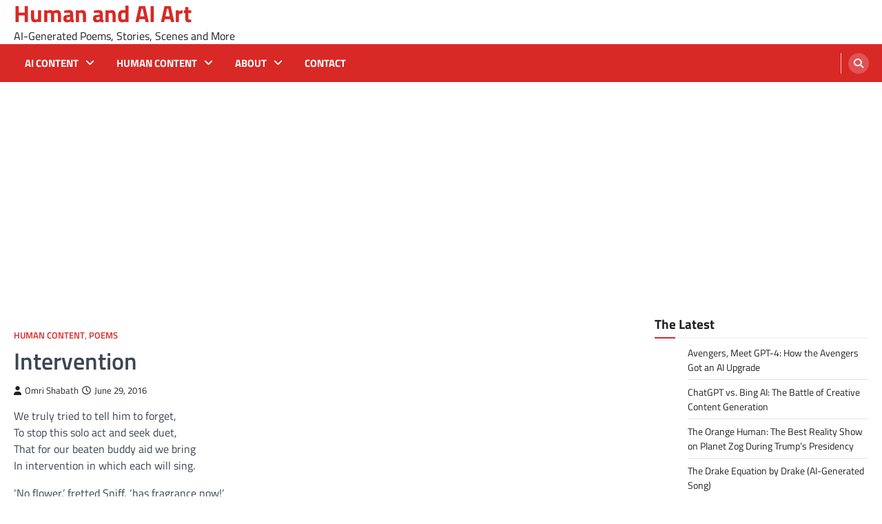

--- FILE ---
content_type: text/html; charset=UTF-8
request_url: http://www.myoldnine.com/100/intervention
body_size: 11762
content:
<!doctype html>
<html lang="en-US">
<head>
<meta charset="UTF-8">
<meta name="viewport" content="width=device-width, initial-scale=1">
<link rel="profile" href="https://gmpg.org/xfn/11">
<meta name='robots' content='index, follow, max-image-preview:large, max-snippet:-1, max-video-preview:-1' />
<!-- This site is optimized with the Yoast SEO plugin v20.4 - https://yoast.com/wordpress/plugins/seo/ -->
<title>Intervention - Human Content, Poems</title>
<meta name="description" content="We truly tried to tell him to forget,To stop this solo act and seek duet,That for our beaten buddy aid we bringIn intervention in which each will sing." />
<link rel="canonical" href="http://www.myoldnine.com/100/intervention" />
<meta property="og:locale" content="en_US" />
<meta property="og:type" content="article" />
<meta property="og:title" content="Intervention - Human Content, Poems" />
<meta property="og:description" content="We truly tried to tell him to forget,To stop this solo act and seek duet,That for our beaten buddy aid we bringIn intervention in which each will sing." />
<meta property="og:url" content="http://www.myoldnine.com/100/intervention" />
<meta property="og:site_name" content="Human and AI Art" />
<meta property="article:author" content="https://www.facebook.com/omrishabath/" />
<meta property="article:published_time" content="2016-06-29T07:05:11+00:00" />
<meta property="article:modified_time" content="2022-12-27T16:45:58+00:00" />
<meta property="og:image" content="http://www.myoldnine.com/wp-content/uploads/2016/06/Intervention.jpg" />
<meta property="og:image:width" content="360" />
<meta property="og:image:height" content="200" />
<meta property="og:image:type" content="image/jpeg" />
<meta name="author" content="Omri Shabath" />
<meta name="twitter:card" content="summary_large_image" />
<meta name="twitter:label1" content="Written by" />
<meta name="twitter:data1" content="Omri Shabath" />
<meta name="twitter:label2" content="Est. reading time" />
<meta name="twitter:data2" content="1 minute" />
<script type="application/ld+json" class="yoast-schema-graph">{"@context":"https://schema.org","@graph":[{"@type":"WebPage","@id":"http://www.myoldnine.com/100/intervention","url":"http://www.myoldnine.com/100/intervention","name":"Intervention - Human Content, Poems","isPartOf":{"@id":"https://www.myoldnine.com/#website"},"primaryImageOfPage":{"@id":"http://www.myoldnine.com/100/intervention#primaryimage"},"image":{"@id":"http://www.myoldnine.com/100/intervention#primaryimage"},"thumbnailUrl":"http://www.myoldnine.com/wp-content/uploads/2016/06/Intervention.jpg","datePublished":"2016-06-29T07:05:11+00:00","dateModified":"2022-12-27T16:45:58+00:00","author":{"@id":"https://www.myoldnine.com/#/schema/person/5ef6180c791f3137dedaa30c34170e39"},"description":"We truly tried to tell him to forget,To stop this solo act and seek duet,That for our beaten buddy aid we bringIn intervention in which each will sing.","breadcrumb":{"@id":"http://www.myoldnine.com/100/intervention#breadcrumb"},"inLanguage":"en-US","potentialAction":[{"@type":"ReadAction","target":["http://www.myoldnine.com/100/intervention"]}]},{"@type":"ImageObject","inLanguage":"en-US","@id":"http://www.myoldnine.com/100/intervention#primaryimage","url":"http://www.myoldnine.com/wp-content/uploads/2016/06/Intervention.jpg","contentUrl":"http://www.myoldnine.com/wp-content/uploads/2016/06/Intervention.jpg","width":360,"height":200,"caption":"Intervention"},{"@type":"BreadcrumbList","@id":"http://www.myoldnine.com/100/intervention#breadcrumb","itemListElement":[{"@type":"ListItem","position":1,"name":"Home","item":"https://www.myoldnine.com/"},{"@type":"ListItem","position":2,"name":"Intervention"}]},{"@type":"WebSite","@id":"https://www.myoldnine.com/#website","url":"https://www.myoldnine.com/","name":"My Old Nine: Human and AI Art","description":"AI-Generated Poems, Stories, Scenes and More","alternateName":"AI-Generated Poems, Stories, Scenes and More","potentialAction":[{"@type":"SearchAction","target":{"@type":"EntryPoint","urlTemplate":"https://www.myoldnine.com/?s={search_term_string}"},"query-input":"required name=search_term_string"}],"inLanguage":"en-US"},{"@type":"Person","@id":"https://www.myoldnine.com/#/schema/person/5ef6180c791f3137dedaa30c34170e39","name":"Omri Shabath","image":{"@type":"ImageObject","inLanguage":"en-US","@id":"https://www.myoldnine.com/#/schema/person/image/","url":"http://0.gravatar.com/avatar/fb6f0c90f83f3a2da0e847f6bfc2e8bd?s=96&d=mm&r=g","contentUrl":"http://0.gravatar.com/avatar/fb6f0c90f83f3a2da0e847f6bfc2e8bd?s=96&d=mm&r=g","caption":"Omri Shabath"},"sameAs":["http://www.myoldnine.com","https://www.facebook.com/omrishabath/","https://www.linkedin.com/in/omrishabath/"],"url":"http://www.myoldnine.com/author/admin"}]}</script>
<!-- / Yoast SEO plugin. -->
<link rel='dns-prefetch' href='//www.googletagmanager.com' />
<link rel='dns-prefetch' href='//pagead2.googlesyndication.com' />
<link rel="alternate" type="application/rss+xml" title="Human and AI Art &raquo; Feed" href="http://www.myoldnine.com/feed" />
<link rel="alternate" type="application/rss+xml" title="Human and AI Art &raquo; Comments Feed" href="http://www.myoldnine.com/comments/feed" />
<link rel="alternate" type="application/rss+xml" title="Human and AI Art &raquo; Intervention Comments Feed" href="http://www.myoldnine.com/100/intervention/feed" />
<script>
window._wpemojiSettings = {"baseUrl":"https:\/\/s.w.org\/images\/core\/emoji\/14.0.0\/72x72\/","ext":".png","svgUrl":"https:\/\/s.w.org\/images\/core\/emoji\/14.0.0\/svg\/","svgExt":".svg","source":{"concatemoji":"http:\/\/www.myoldnine.com\/wp-includes\/js\/wp-emoji-release.min.js?ver=6.2"}};
/*! This file is auto-generated */
!function(e,a,t){var n,r,o,i=a.createElement("canvas"),p=i.getContext&&i.getContext("2d");function s(e,t){p.clearRect(0,0,i.width,i.height),p.fillText(e,0,0);e=i.toDataURL();return p.clearRect(0,0,i.width,i.height),p.fillText(t,0,0),e===i.toDataURL()}function c(e){var t=a.createElement("script");t.src=e,t.defer=t.type="text/javascript",a.getElementsByTagName("head")[0].appendChild(t)}for(o=Array("flag","emoji"),t.supports={everything:!0,everythingExceptFlag:!0},r=0;r<o.length;r++)t.supports[o[r]]=function(e){if(p&&p.fillText)switch(p.textBaseline="top",p.font="600 32px Arial",e){case"flag":return s("\ud83c\udff3\ufe0f\u200d\u26a7\ufe0f","\ud83c\udff3\ufe0f\u200b\u26a7\ufe0f")?!1:!s("\ud83c\uddfa\ud83c\uddf3","\ud83c\uddfa\u200b\ud83c\uddf3")&&!s("\ud83c\udff4\udb40\udc67\udb40\udc62\udb40\udc65\udb40\udc6e\udb40\udc67\udb40\udc7f","\ud83c\udff4\u200b\udb40\udc67\u200b\udb40\udc62\u200b\udb40\udc65\u200b\udb40\udc6e\u200b\udb40\udc67\u200b\udb40\udc7f");case"emoji":return!s("\ud83e\udef1\ud83c\udffb\u200d\ud83e\udef2\ud83c\udfff","\ud83e\udef1\ud83c\udffb\u200b\ud83e\udef2\ud83c\udfff")}return!1}(o[r]),t.supports.everything=t.supports.everything&&t.supports[o[r]],"flag"!==o[r]&&(t.supports.everythingExceptFlag=t.supports.everythingExceptFlag&&t.supports[o[r]]);t.supports.everythingExceptFlag=t.supports.everythingExceptFlag&&!t.supports.flag,t.DOMReady=!1,t.readyCallback=function(){t.DOMReady=!0},t.supports.everything||(n=function(){t.readyCallback()},a.addEventListener?(a.addEventListener("DOMContentLoaded",n,!1),e.addEventListener("load",n,!1)):(e.attachEvent("onload",n),a.attachEvent("onreadystatechange",function(){"complete"===a.readyState&&t.readyCallback()})),(e=t.source||{}).concatemoji?c(e.concatemoji):e.wpemoji&&e.twemoji&&(c(e.twemoji),c(e.wpemoji)))}(window,document,window._wpemojiSettings);
</script>
<style>
img.wp-smiley,
img.emoji {
display: inline !important;
border: none !important;
box-shadow: none !important;
height: 1em !important;
width: 1em !important;
margin: 0 0.07em !important;
vertical-align: -0.1em !important;
background: none !important;
padding: 0 !important;
}
</style>
<!-- <link rel='stylesheet' id='wp-block-library-css' href='http://www.myoldnine.com/wp-includes/css/dist/block-library/style.min.css?ver=6.2' media='all' /> -->
<!-- <link rel='stylesheet' id='classic-theme-styles-css' href='http://www.myoldnine.com/wp-includes/css/classic-themes.min.css?ver=6.2' media='all' /> -->
<link rel="stylesheet" type="text/css" href="//www.myoldnine.com/wp-content/cache/wpfc-minified/2bjf5n7e/fxlu1.css" media="all"/>
<style id='global-styles-inline-css'>
body{--wp--preset--color--black: #000000;--wp--preset--color--cyan-bluish-gray: #abb8c3;--wp--preset--color--white: #ffffff;--wp--preset--color--pale-pink: #f78da7;--wp--preset--color--vivid-red: #cf2e2e;--wp--preset--color--luminous-vivid-orange: #ff6900;--wp--preset--color--luminous-vivid-amber: #fcb900;--wp--preset--color--light-green-cyan: #7bdcb5;--wp--preset--color--vivid-green-cyan: #00d084;--wp--preset--color--pale-cyan-blue: #8ed1fc;--wp--preset--color--vivid-cyan-blue: #0693e3;--wp--preset--color--vivid-purple: #9b51e0;--wp--preset--gradient--vivid-cyan-blue-to-vivid-purple: linear-gradient(135deg,rgba(6,147,227,1) 0%,rgb(155,81,224) 100%);--wp--preset--gradient--light-green-cyan-to-vivid-green-cyan: linear-gradient(135deg,rgb(122,220,180) 0%,rgb(0,208,130) 100%);--wp--preset--gradient--luminous-vivid-amber-to-luminous-vivid-orange: linear-gradient(135deg,rgba(252,185,0,1) 0%,rgba(255,105,0,1) 100%);--wp--preset--gradient--luminous-vivid-orange-to-vivid-red: linear-gradient(135deg,rgba(255,105,0,1) 0%,rgb(207,46,46) 100%);--wp--preset--gradient--very-light-gray-to-cyan-bluish-gray: linear-gradient(135deg,rgb(238,238,238) 0%,rgb(169,184,195) 100%);--wp--preset--gradient--cool-to-warm-spectrum: linear-gradient(135deg,rgb(74,234,220) 0%,rgb(151,120,209) 20%,rgb(207,42,186) 40%,rgb(238,44,130) 60%,rgb(251,105,98) 80%,rgb(254,248,76) 100%);--wp--preset--gradient--blush-light-purple: linear-gradient(135deg,rgb(255,206,236) 0%,rgb(152,150,240) 100%);--wp--preset--gradient--blush-bordeaux: linear-gradient(135deg,rgb(254,205,165) 0%,rgb(254,45,45) 50%,rgb(107,0,62) 100%);--wp--preset--gradient--luminous-dusk: linear-gradient(135deg,rgb(255,203,112) 0%,rgb(199,81,192) 50%,rgb(65,88,208) 100%);--wp--preset--gradient--pale-ocean: linear-gradient(135deg,rgb(255,245,203) 0%,rgb(182,227,212) 50%,rgb(51,167,181) 100%);--wp--preset--gradient--electric-grass: linear-gradient(135deg,rgb(202,248,128) 0%,rgb(113,206,126) 100%);--wp--preset--gradient--midnight: linear-gradient(135deg,rgb(2,3,129) 0%,rgb(40,116,252) 100%);--wp--preset--duotone--dark-grayscale: url('#wp-duotone-dark-grayscale');--wp--preset--duotone--grayscale: url('#wp-duotone-grayscale');--wp--preset--duotone--purple-yellow: url('#wp-duotone-purple-yellow');--wp--preset--duotone--blue-red: url('#wp-duotone-blue-red');--wp--preset--duotone--midnight: url('#wp-duotone-midnight');--wp--preset--duotone--magenta-yellow: url('#wp-duotone-magenta-yellow');--wp--preset--duotone--purple-green: url('#wp-duotone-purple-green');--wp--preset--duotone--blue-orange: url('#wp-duotone-blue-orange');--wp--preset--font-size--small: 13px;--wp--preset--font-size--medium: 20px;--wp--preset--font-size--large: 36px;--wp--preset--font-size--x-large: 42px;--wp--preset--spacing--20: 0.44rem;--wp--preset--spacing--30: 0.67rem;--wp--preset--spacing--40: 1rem;--wp--preset--spacing--50: 1.5rem;--wp--preset--spacing--60: 2.25rem;--wp--preset--spacing--70: 3.38rem;--wp--preset--spacing--80: 5.06rem;--wp--preset--shadow--natural: 6px 6px 9px rgba(0, 0, 0, 0.2);--wp--preset--shadow--deep: 12px 12px 50px rgba(0, 0, 0, 0.4);--wp--preset--shadow--sharp: 6px 6px 0px rgba(0, 0, 0, 0.2);--wp--preset--shadow--outlined: 6px 6px 0px -3px rgba(255, 255, 255, 1), 6px 6px rgba(0, 0, 0, 1);--wp--preset--shadow--crisp: 6px 6px 0px rgba(0, 0, 0, 1);}:where(.is-layout-flex){gap: 0.5em;}body .is-layout-flow > .alignleft{float: left;margin-inline-start: 0;margin-inline-end: 2em;}body .is-layout-flow > .alignright{float: right;margin-inline-start: 2em;margin-inline-end: 0;}body .is-layout-flow > .aligncenter{margin-left: auto !important;margin-right: auto !important;}body .is-layout-constrained > .alignleft{float: left;margin-inline-start: 0;margin-inline-end: 2em;}body .is-layout-constrained > .alignright{float: right;margin-inline-start: 2em;margin-inline-end: 0;}body .is-layout-constrained > .aligncenter{margin-left: auto !important;margin-right: auto !important;}body .is-layout-constrained > :where(:not(.alignleft):not(.alignright):not(.alignfull)){max-width: var(--wp--style--global--content-size);margin-left: auto !important;margin-right: auto !important;}body .is-layout-constrained > .alignwide{max-width: var(--wp--style--global--wide-size);}body .is-layout-flex{display: flex;}body .is-layout-flex{flex-wrap: wrap;align-items: center;}body .is-layout-flex > *{margin: 0;}:where(.wp-block-columns.is-layout-flex){gap: 2em;}.has-black-color{color: var(--wp--preset--color--black) !important;}.has-cyan-bluish-gray-color{color: var(--wp--preset--color--cyan-bluish-gray) !important;}.has-white-color{color: var(--wp--preset--color--white) !important;}.has-pale-pink-color{color: var(--wp--preset--color--pale-pink) !important;}.has-vivid-red-color{color: var(--wp--preset--color--vivid-red) !important;}.has-luminous-vivid-orange-color{color: var(--wp--preset--color--luminous-vivid-orange) !important;}.has-luminous-vivid-amber-color{color: var(--wp--preset--color--luminous-vivid-amber) !important;}.has-light-green-cyan-color{color: var(--wp--preset--color--light-green-cyan) !important;}.has-vivid-green-cyan-color{color: var(--wp--preset--color--vivid-green-cyan) !important;}.has-pale-cyan-blue-color{color: var(--wp--preset--color--pale-cyan-blue) !important;}.has-vivid-cyan-blue-color{color: var(--wp--preset--color--vivid-cyan-blue) !important;}.has-vivid-purple-color{color: var(--wp--preset--color--vivid-purple) !important;}.has-black-background-color{background-color: var(--wp--preset--color--black) !important;}.has-cyan-bluish-gray-background-color{background-color: var(--wp--preset--color--cyan-bluish-gray) !important;}.has-white-background-color{background-color: var(--wp--preset--color--white) !important;}.has-pale-pink-background-color{background-color: var(--wp--preset--color--pale-pink) !important;}.has-vivid-red-background-color{background-color: var(--wp--preset--color--vivid-red) !important;}.has-luminous-vivid-orange-background-color{background-color: var(--wp--preset--color--luminous-vivid-orange) !important;}.has-luminous-vivid-amber-background-color{background-color: var(--wp--preset--color--luminous-vivid-amber) !important;}.has-light-green-cyan-background-color{background-color: var(--wp--preset--color--light-green-cyan) !important;}.has-vivid-green-cyan-background-color{background-color: var(--wp--preset--color--vivid-green-cyan) !important;}.has-pale-cyan-blue-background-color{background-color: var(--wp--preset--color--pale-cyan-blue) !important;}.has-vivid-cyan-blue-background-color{background-color: var(--wp--preset--color--vivid-cyan-blue) !important;}.has-vivid-purple-background-color{background-color: var(--wp--preset--color--vivid-purple) !important;}.has-black-border-color{border-color: var(--wp--preset--color--black) !important;}.has-cyan-bluish-gray-border-color{border-color: var(--wp--preset--color--cyan-bluish-gray) !important;}.has-white-border-color{border-color: var(--wp--preset--color--white) !important;}.has-pale-pink-border-color{border-color: var(--wp--preset--color--pale-pink) !important;}.has-vivid-red-border-color{border-color: var(--wp--preset--color--vivid-red) !important;}.has-luminous-vivid-orange-border-color{border-color: var(--wp--preset--color--luminous-vivid-orange) !important;}.has-luminous-vivid-amber-border-color{border-color: var(--wp--preset--color--luminous-vivid-amber) !important;}.has-light-green-cyan-border-color{border-color: var(--wp--preset--color--light-green-cyan) !important;}.has-vivid-green-cyan-border-color{border-color: var(--wp--preset--color--vivid-green-cyan) !important;}.has-pale-cyan-blue-border-color{border-color: var(--wp--preset--color--pale-cyan-blue) !important;}.has-vivid-cyan-blue-border-color{border-color: var(--wp--preset--color--vivid-cyan-blue) !important;}.has-vivid-purple-border-color{border-color: var(--wp--preset--color--vivid-purple) !important;}.has-vivid-cyan-blue-to-vivid-purple-gradient-background{background: var(--wp--preset--gradient--vivid-cyan-blue-to-vivid-purple) !important;}.has-light-green-cyan-to-vivid-green-cyan-gradient-background{background: var(--wp--preset--gradient--light-green-cyan-to-vivid-green-cyan) !important;}.has-luminous-vivid-amber-to-luminous-vivid-orange-gradient-background{background: var(--wp--preset--gradient--luminous-vivid-amber-to-luminous-vivid-orange) !important;}.has-luminous-vivid-orange-to-vivid-red-gradient-background{background: var(--wp--preset--gradient--luminous-vivid-orange-to-vivid-red) !important;}.has-very-light-gray-to-cyan-bluish-gray-gradient-background{background: var(--wp--preset--gradient--very-light-gray-to-cyan-bluish-gray) !important;}.has-cool-to-warm-spectrum-gradient-background{background: var(--wp--preset--gradient--cool-to-warm-spectrum) !important;}.has-blush-light-purple-gradient-background{background: var(--wp--preset--gradient--blush-light-purple) !important;}.has-blush-bordeaux-gradient-background{background: var(--wp--preset--gradient--blush-bordeaux) !important;}.has-luminous-dusk-gradient-background{background: var(--wp--preset--gradient--luminous-dusk) !important;}.has-pale-ocean-gradient-background{background: var(--wp--preset--gradient--pale-ocean) !important;}.has-electric-grass-gradient-background{background: var(--wp--preset--gradient--electric-grass) !important;}.has-midnight-gradient-background{background: var(--wp--preset--gradient--midnight) !important;}.has-small-font-size{font-size: var(--wp--preset--font-size--small) !important;}.has-medium-font-size{font-size: var(--wp--preset--font-size--medium) !important;}.has-large-font-size{font-size: var(--wp--preset--font-size--large) !important;}.has-x-large-font-size{font-size: var(--wp--preset--font-size--x-large) !important;}
.wp-block-navigation a:where(:not(.wp-element-button)){color: inherit;}
:where(.wp-block-columns.is-layout-flex){gap: 2em;}
.wp-block-pullquote{font-size: 1.5em;line-height: 1.6;}
</style>
<!-- <link rel='stylesheet' id='contact-form-7-css' href='http://www.myoldnine.com/wp-content/plugins/contact-form-7/includes/css/styles.css?ver=5.7.5.1' media='all' /> -->
<!-- <link rel='stylesheet' id='cool-tag-cloud-css' href='http://www.myoldnine.com/wp-content/plugins/cool-tag-cloud/inc/cool-tag-cloud.css?ver=2.25' media='all' /> -->
<!-- <link rel='stylesheet' id='ez-toc-css' href='http://www.myoldnine.com/wp-content/plugins/easy-table-of-contents/assets/css/screen.min.css?ver=2.0.46' media='all' /> -->
<link rel="stylesheet" type="text/css" href="//www.myoldnine.com/wp-content/cache/wpfc-minified/dutvbpxw/fxlu1.css" media="all"/>
<style id='ez-toc-inline-css'>
div#ez-toc-container p.ez-toc-title {font-size: 120%;}div#ez-toc-container p.ez-toc-title {font-weight: 500;}div#ez-toc-container ul li {font-size: 95%;}div#ez-toc-container nav ul ul li ul li {font-size: 90%!important;}
.ez-toc-container-direction {direction: ltr;}.ez-toc-counter ul{counter-reset: item;}.ez-toc-counter nav ul li a::before {content: counters(item, ".", decimal) ". ";display: inline-block;counter-increment: item;flex-grow: 0;flex-shrink: 0;margin-right: .2em; float: left;}.ez-toc-widget-direction {direction: ltr;}.ez-toc-widget-container ul{counter-reset: item;}.ez-toc-widget-container nav ul li a::before {content: counters(item, ".", decimal) ". ";display: inline-block;counter-increment: item;flex-grow: 0;flex-shrink: 0;margin-right: .2em; float: left;}
</style>
<!-- <link rel='stylesheet' id='ascendoor-magazine-slick-style-css' href='http://www.myoldnine.com/wp-content/themes/ascendoor-magazine/assets/css/slick.min.css?ver=1.8.1' media='all' /> -->
<!-- <link rel='stylesheet' id='ascendoor-magazine-fontawesome-style-css' href='http://www.myoldnine.com/wp-content/themes/ascendoor-magazine/assets/css/fontawesome.min.css?ver=5.15.4' media='all' /> -->
<!-- <link rel='stylesheet' id='ascendoor-magazine-google-fonts-css' href='http://www.myoldnine.com/wp-content/fonts/4634b6b169e2ac88a4989a22cccbfe95.css' media='all' /> -->
<!-- <link rel='stylesheet' id='ascendoor-magazine-style-css' href='http://www.myoldnine.com/wp-content/themes/ascendoor-magazine/style.css?ver=1.1.1' media='all' /> -->
<link rel="stylesheet" type="text/css" href="//www.myoldnine.com/wp-content/cache/wpfc-minified/dqnau1fj/fxlu1.css" media="all"/>
<style id='ascendoor-magazine-style-inline-css'>
/* Color */
:root {
--primary-color: #d82926;
--header-text-color: #d82926;
}
/* Typograhpy */
:root {
--font-heading: "Titillium Web", serif;
--font-main: -apple-system, BlinkMacSystemFont,"Titillium Web", "Segoe UI", Roboto, Oxygen-Sans, Ubuntu, Cantarell, "Helvetica Neue", sans-serif;
}
body,
button, input, select, optgroup, textarea {
font-family: "Titillium Web", serif;
}
.site-title a {
font-family: "Titillium Web", serif;
}
.site-description {
font-family: "Titillium Web", serif;
}
</style>
<!-- <link rel='stylesheet' id='recent-posts-widget-with-thumbnails-public-style-css' href='http://www.myoldnine.com/wp-content/plugins/recent-posts-widget-with-thumbnails/public.css?ver=7.1.1' media='all' /> -->
<!-- <link rel='stylesheet' id='yarpp-thumbnails-css' href='http://www.myoldnine.com/wp-content/plugins/yet-another-related-posts-plugin/style/styles_thumbnails.css?ver=5.30.2' media='all' /> -->
<link rel="stylesheet" type="text/css" href="//www.myoldnine.com/wp-content/cache/wpfc-minified/m94q2w7a/fxlu1.css" media="all"/>
<style id='yarpp-thumbnails-inline-css'>
.yarpp-thumbnails-horizontal .yarpp-thumbnail {width: 160px;height: 200px;margin: 5px;margin-left: 0px;}.yarpp-thumbnail > img, .yarpp-thumbnail-default {width: 150px;height: 150px;margin: 5px;}.yarpp-thumbnails-horizontal .yarpp-thumbnail-title {margin: 7px;margin-top: 0px;width: 150px;}.yarpp-thumbnail-default > img {min-height: 150px;min-width: 150px;}
</style>
<script src='//www.myoldnine.com/wp-content/cache/wpfc-minified/q60yhrfq/fxlu1.js' type="text/javascript"></script>
<!-- <script src='http://www.myoldnine.com/wp-includes/js/jquery/jquery.min.js?ver=3.6.3' id='jquery-core-js'></script> -->
<!-- <script src='http://www.myoldnine.com/wp-includes/js/jquery/jquery-migrate.min.js?ver=3.4.0' id='jquery-migrate-js'></script> -->
<script id='ez-toc-scroll-scriptjs-js-after'>
jQuery(document).ready(function(){document.querySelectorAll(".ez-toc-section").forEach(t=>{t.setAttribute("ez-toc-data-id","#"+decodeURI(t.getAttribute("id")))}),jQuery("a.ez-toc-link").click(function(){let t=jQuery(this).attr("href"),e=jQuery("#wpadminbar"),i=0;30>30&&(i=30),e.length&&(i+=e.height()),jQuery('[ez-toc-data-id="'+decodeURI(t)+'"]').length>0&&(i=jQuery('[ez-toc-data-id="'+decodeURI(t)+'"]').offset().top-i),jQuery("html, body").animate({scrollTop:i},500)})});
</script>
<!-- Google Analytics snippet added by Site Kit -->
<script src='https://www.googletagmanager.com/gtag/js?id=UA-59646010-1' id='google_gtagjs-js' async></script>
<script id='google_gtagjs-js-after'>
window.dataLayer = window.dataLayer || [];function gtag(){dataLayer.push(arguments);}
gtag('set', 'linker', {"domains":["www.myoldnine.com"]} );
gtag("js", new Date());
gtag("set", "developer_id.dZTNiMT", true);
gtag("config", "UA-59646010-1", {"anonymize_ip":true});
gtag("config", "G-CKR8PZ113B");
</script>
<!-- End Google Analytics snippet added by Site Kit -->
<link rel="https://api.w.org/" href="http://www.myoldnine.com/wp-json/" /><link rel="alternate" type="application/json" href="http://www.myoldnine.com/wp-json/wp/v2/posts/34" /><link rel="EditURI" type="application/rsd+xml" title="RSD" href="http://www.myoldnine.com/xmlrpc.php?rsd" />
<link rel="wlwmanifest" type="application/wlwmanifest+xml" href="http://www.myoldnine.com/wp-includes/wlwmanifest.xml" />
<meta name="generator" content="WordPress 6.2" />
<link rel='shortlink' href='http://www.myoldnine.com/?p=34' />
<link rel="alternate" type="application/json+oembed" href="http://www.myoldnine.com/wp-json/oembed/1.0/embed?url=http%3A%2F%2Fwww.myoldnine.com%2F100%2Fintervention" />
<link rel="alternate" type="text/xml+oembed" href="http://www.myoldnine.com/wp-json/oembed/1.0/embed?url=http%3A%2F%2Fwww.myoldnine.com%2F100%2Fintervention&#038;format=xml" />
<meta name="generator" content="Site Kit by Google 1.96.0" /><link rel="pingback" href="http://www.myoldnine.com/xmlrpc.php">
<style type="text/css" id="breadcrumb-trail-css">.trail-items li::after {content: "/";}</style>
<!-- Google AdSense snippet added by Site Kit -->
<meta name="google-adsense-platform-account" content="ca-host-pub-2644536267352236">
<meta name="google-adsense-platform-domain" content="sitekit.withgoogle.com">
<!-- End Google AdSense snippet added by Site Kit -->
<!-- Google AdSense snippet added by Site Kit -->
<script async src="https://pagead2.googlesyndication.com/pagead/js/adsbygoogle.js?client=ca-pub-9826786696808512&amp;host=ca-host-pub-2644536267352236" crossorigin="anonymous"></script>
<!-- End Google AdSense snippet added by Site Kit -->
<link rel="icon" href="http://www.myoldnine.com/wp-content/uploads/2022/07/cropped-512x512-1-32x32.jpg" sizes="32x32" />
<link rel="icon" href="http://www.myoldnine.com/wp-content/uploads/2022/07/cropped-512x512-1-192x192.jpg" sizes="192x192" />
<link rel="apple-touch-icon" href="http://www.myoldnine.com/wp-content/uploads/2022/07/cropped-512x512-1-180x180.jpg" />
<meta name="msapplication-TileImage" content="http://www.myoldnine.com/wp-content/uploads/2022/07/cropped-512x512-1-270x270.jpg" />
</head>
<body class="post-template-default single single-post postid-34 single-format-standard wp-embed-responsive right-sidebar">
<svg xmlns="http://www.w3.org/2000/svg" viewBox="0 0 0 0" width="0" height="0" focusable="false" role="none" style="visibility: hidden; position: absolute; left: -9999px; overflow: hidden;" ><defs><filter id="wp-duotone-dark-grayscale"><feColorMatrix color-interpolation-filters="sRGB" type="matrix" values=" .299 .587 .114 0 0 .299 .587 .114 0 0 .299 .587 .114 0 0 .299 .587 .114 0 0 " /><feComponentTransfer color-interpolation-filters="sRGB" ><feFuncR type="table" tableValues="0 0.49803921568627" /><feFuncG type="table" tableValues="0 0.49803921568627" /><feFuncB type="table" tableValues="0 0.49803921568627" /><feFuncA type="table" tableValues="1 1" /></feComponentTransfer><feComposite in2="SourceGraphic" operator="in" /></filter></defs></svg><svg xmlns="http://www.w3.org/2000/svg" viewBox="0 0 0 0" width="0" height="0" focusable="false" role="none" style="visibility: hidden; position: absolute; left: -9999px; overflow: hidden;" ><defs><filter id="wp-duotone-grayscale"><feColorMatrix color-interpolation-filters="sRGB" type="matrix" values=" .299 .587 .114 0 0 .299 .587 .114 0 0 .299 .587 .114 0 0 .299 .587 .114 0 0 " /><feComponentTransfer color-interpolation-filters="sRGB" ><feFuncR type="table" tableValues="0 1" /><feFuncG type="table" tableValues="0 1" /><feFuncB type="table" tableValues="0 1" /><feFuncA type="table" tableValues="1 1" /></feComponentTransfer><feComposite in2="SourceGraphic" operator="in" /></filter></defs></svg><svg xmlns="http://www.w3.org/2000/svg" viewBox="0 0 0 0" width="0" height="0" focusable="false" role="none" style="visibility: hidden; position: absolute; left: -9999px; overflow: hidden;" ><defs><filter id="wp-duotone-purple-yellow"><feColorMatrix color-interpolation-filters="sRGB" type="matrix" values=" .299 .587 .114 0 0 .299 .587 .114 0 0 .299 .587 .114 0 0 .299 .587 .114 0 0 " /><feComponentTransfer color-interpolation-filters="sRGB" ><feFuncR type="table" tableValues="0.54901960784314 0.98823529411765" /><feFuncG type="table" tableValues="0 1" /><feFuncB type="table" tableValues="0.71764705882353 0.25490196078431" /><feFuncA type="table" tableValues="1 1" /></feComponentTransfer><feComposite in2="SourceGraphic" operator="in" /></filter></defs></svg><svg xmlns="http://www.w3.org/2000/svg" viewBox="0 0 0 0" width="0" height="0" focusable="false" role="none" style="visibility: hidden; position: absolute; left: -9999px; overflow: hidden;" ><defs><filter id="wp-duotone-blue-red"><feColorMatrix color-interpolation-filters="sRGB" type="matrix" values=" .299 .587 .114 0 0 .299 .587 .114 0 0 .299 .587 .114 0 0 .299 .587 .114 0 0 " /><feComponentTransfer color-interpolation-filters="sRGB" ><feFuncR type="table" tableValues="0 1" /><feFuncG type="table" tableValues="0 0.27843137254902" /><feFuncB type="table" tableValues="0.5921568627451 0.27843137254902" /><feFuncA type="table" tableValues="1 1" /></feComponentTransfer><feComposite in2="SourceGraphic" operator="in" /></filter></defs></svg><svg xmlns="http://www.w3.org/2000/svg" viewBox="0 0 0 0" width="0" height="0" focusable="false" role="none" style="visibility: hidden; position: absolute; left: -9999px; overflow: hidden;" ><defs><filter id="wp-duotone-midnight"><feColorMatrix color-interpolation-filters="sRGB" type="matrix" values=" .299 .587 .114 0 0 .299 .587 .114 0 0 .299 .587 .114 0 0 .299 .587 .114 0 0 " /><feComponentTransfer color-interpolation-filters="sRGB" ><feFuncR type="table" tableValues="0 0" /><feFuncG type="table" tableValues="0 0.64705882352941" /><feFuncB type="table" tableValues="0 1" /><feFuncA type="table" tableValues="1 1" /></feComponentTransfer><feComposite in2="SourceGraphic" operator="in" /></filter></defs></svg><svg xmlns="http://www.w3.org/2000/svg" viewBox="0 0 0 0" width="0" height="0" focusable="false" role="none" style="visibility: hidden; position: absolute; left: -9999px; overflow: hidden;" ><defs><filter id="wp-duotone-magenta-yellow"><feColorMatrix color-interpolation-filters="sRGB" type="matrix" values=" .299 .587 .114 0 0 .299 .587 .114 0 0 .299 .587 .114 0 0 .299 .587 .114 0 0 " /><feComponentTransfer color-interpolation-filters="sRGB" ><feFuncR type="table" tableValues="0.78039215686275 1" /><feFuncG type="table" tableValues="0 0.94901960784314" /><feFuncB type="table" tableValues="0.35294117647059 0.47058823529412" /><feFuncA type="table" tableValues="1 1" /></feComponentTransfer><feComposite in2="SourceGraphic" operator="in" /></filter></defs></svg><svg xmlns="http://www.w3.org/2000/svg" viewBox="0 0 0 0" width="0" height="0" focusable="false" role="none" style="visibility: hidden; position: absolute; left: -9999px; overflow: hidden;" ><defs><filter id="wp-duotone-purple-green"><feColorMatrix color-interpolation-filters="sRGB" type="matrix" values=" .299 .587 .114 0 0 .299 .587 .114 0 0 .299 .587 .114 0 0 .299 .587 .114 0 0 " /><feComponentTransfer color-interpolation-filters="sRGB" ><feFuncR type="table" tableValues="0.65098039215686 0.40392156862745" /><feFuncG type="table" tableValues="0 1" /><feFuncB type="table" tableValues="0.44705882352941 0.4" /><feFuncA type="table" tableValues="1 1" /></feComponentTransfer><feComposite in2="SourceGraphic" operator="in" /></filter></defs></svg><svg xmlns="http://www.w3.org/2000/svg" viewBox="0 0 0 0" width="0" height="0" focusable="false" role="none" style="visibility: hidden; position: absolute; left: -9999px; overflow: hidden;" ><defs><filter id="wp-duotone-blue-orange"><feColorMatrix color-interpolation-filters="sRGB" type="matrix" values=" .299 .587 .114 0 0 .299 .587 .114 0 0 .299 .587 .114 0 0 .299 .587 .114 0 0 " /><feComponentTransfer color-interpolation-filters="sRGB" ><feFuncR type="table" tableValues="0.098039215686275 1" /><feFuncG type="table" tableValues="0 0.66274509803922" /><feFuncB type="table" tableValues="0.84705882352941 0.41960784313725" /><feFuncA type="table" tableValues="1 1" /></feComponentTransfer><feComposite in2="SourceGraphic" operator="in" /></filter></defs></svg><div id="page" class="site">
<a class="skip-link screen-reader-text" href="#primary">Skip to content</a>
<header id="masthead" class="site-header">
<div class="middle-header-part " style="background-image: url('')">
<div class="ascendoor-wrapper">
<div class="middle-header-wrapper">
<div class="site-branding">
<div class="site-identity">
<p class="site-title"><a href="http://www.myoldnine.com/" rel="home">Human and AI Art</a></p>
<p class="site-description">AI-Generated Poems, Stories, Scenes and More</p>
</div>
</div><!-- .site-branding -->
</div>
</div>
</div>
<div class="bottom-header-part">
<div class="ascendoor-wrapper">
<div class="bottom-header-wrapper">
<div class="navigation-part">
<nav id="site-navigation" class="main-navigation">
<button class="menu-toggle" aria-controls="primary-menu" aria-expanded="false">
<span></span>
<span></span>
<span></span>
</button>
<div class="main-navigation-links">
<div class="menu-menu-container"><ul id="menu-menu" class="menu"><li id="menu-item-310" class="menu-item menu-item-type-taxonomy menu-item-object-category menu-item-has-children menu-item-310"><a href="http://www.myoldnine.com/category/ai-content">AI Content</a>
<ul class="sub-menu">
<li id="menu-item-319" class="menu-item menu-item-type-taxonomy menu-item-object-category menu-item-319"><a href="http://www.myoldnine.com/category/ai-poems">AI Poems</a></li>
<li id="menu-item-311" class="menu-item menu-item-type-taxonomy menu-item-object-category menu-item-311"><a href="http://www.myoldnine.com/category/ai-short-stories">AI Short Stories</a></li>
<li id="menu-item-448" class="menu-item menu-item-type-taxonomy menu-item-object-category menu-item-448"><a href="http://www.myoldnine.com/category/ai-scenes">AI Scenes</a></li>
<li id="menu-item-323" class="menu-item menu-item-type-taxonomy menu-item-object-category menu-item-323"><a href="http://www.myoldnine.com/category/ai-essays">AI Essays</a></li>
</ul>
</li>
<li id="menu-item-416" class="menu-item menu-item-type-taxonomy menu-item-object-category current-post-ancestor current-menu-parent current-post-parent menu-item-has-children menu-item-416"><a href="http://www.myoldnine.com/category/human-content">Human Content</a>
<ul class="sub-menu">
<li id="menu-item-59" class="menu-item menu-item-type-taxonomy menu-item-object-category current-post-ancestor current-menu-parent current-post-parent menu-item-59"><a href="http://www.myoldnine.com/category/human-content/poems">Omri&#8217;s Poems</a></li>
<li id="menu-item-60" class="menu-item menu-item-type-taxonomy menu-item-object-category menu-item-60"><a href="http://www.myoldnine.com/category/human-content/essays">Omri&#8217;s Essays</a></li>
</ul>
</li>
<li id="menu-item-422" class="menu-item menu-item-type-post_type menu-item-object-page menu-item-has-children menu-item-422"><a href="http://www.myoldnine.com/about">About</a>
<ul class="sub-menu">
<li id="menu-item-578" class="menu-item menu-item-type-post_type menu-item-object-page menu-item-578"><a href="http://www.myoldnine.com/why-artificial-intelligence-is-integral-to-the-future-of-art">Why AI &#038; Art</a></li>
<li id="menu-item-589" class="menu-item menu-item-type-post_type menu-item-object-page menu-item-589"><a href="http://www.myoldnine.com/how-ai-can-help-artists-push-the-limits-of-creativity">How AI &#038; Art</a></li>
</ul>
</li>
<li id="menu-item-290" class="menu-item menu-item-type-post_type menu-item-object-page menu-item-290"><a href="http://www.myoldnine.com/contact">Contact</a></li>
</ul></div>							</div>
</nav><!-- #site-navigation -->
</div>
<div class="header-search">
<div class="header-search-wrap">
<a href="#" title="Search" class="header-search-icon">
<i class="fa fa-search"></i>
</a>
<div class="header-search-form">
<form role="search" method="get" class="search-form" action="http://www.myoldnine.com/">
<label>
<span class="screen-reader-text">Search for:</span>
<input type="search" class="search-field" placeholder="Search &hellip;" value="" name="s" />
</label>
<input type="submit" class="search-submit" value="Search" />
</form>							</div>
</div>
</div>
</div>
</div>
</div>
</header><!-- #masthead -->
<div id="content" class="site-content">
<div class="ascendoor-wrapper">
<div class="ascendoor-page">
<main id="primary" class="site-main">
<article id="post-34" class="post-34 post type-post status-publish format-standard has-post-thumbnail hentry category-human-content category-poems">
<div class="mag-post-single">
<div class="mag-post-detail">
<div class="mag-post-category">
<a href="http://www.myoldnine.com/category/human-content">Human Content</a>, <a href="http://www.myoldnine.com/category/human-content/poems">Poems</a>			</div>
<header class="entry-header">
<h1 class="entry-title">Intervention</h1>					<div class="mag-post-meta">
<span class="post-author"> <a class="url fn n" href="http://www.myoldnine.com/author/admin"><i class="fas fa-user"></i>Omri Shabath</a></span><span class="post-date"><a href="http://www.myoldnine.com/100/intervention" rel="bookmark"><i class="far fa-clock"></i><time class="entry-date published" datetime="2016-06-29T07:05:11+00:00">June 29, 2016</time><time class="updated" datetime="2022-12-27T16:45:58+00:00">December 27, 2022</time></a></span>					</div>
</header><!-- .entry-header -->
</div>
</div>
<div class="entry-content">
<p>We truly tried to tell him to forget,<br>To stop this solo act and seek duet,<br>That for our beaten buddy aid we bring<br>In intervention in which each will sing.</p>
<p>‘No flower,’ fretted Sniff, ‘has fragrance now!’<br>And Hearken moaned, ‘All music moos as cow!’<br>And Lick declared, ‘Like dirt desserts all taste!’<br>‘All colors,’ Ogle owned, ‘dissolved in haste!’</p>
<p>But us he heeds not, holds his flame still hot,<br>To purge her portrait out his pulse – cannot!<br>Recalls her eyes, her mouth, her ears, her nose;<br>Laments the loss of long forgotten doze.</p>
<p>Away he would not walk from what him broke;<br>Retains the rhythm that can rhymes evoke.</p>
<div class='yarpp yarpp-related yarpp-related-website yarpp-template-thumbnails'>
<!-- YARPP Thumbnails -->
<h3>Related posts:</h3>
<div class="yarpp-thumbnails-horizontal">
<a class='yarpp-thumbnail' rel='norewrite' href='http://www.myoldnine.com/14/invocation-of-the-nine' title='Invocation of The Nine'>
<img width="150" height="150" src="http://www.myoldnine.com/wp-content/uploads/2015/02/nine-muses-150x150.jpg" class="attachment-thumbnail size-thumbnail wp-post-image" alt="The Nine Muses" decoding="async" loading="lazy" data-pin-nopin="true" srcset="http://www.myoldnine.com/wp-content/uploads/2015/02/nine-muses-150x150.jpg 150w, http://www.myoldnine.com/wp-content/uploads/2015/02/nine-muses.jpg 300w, http://www.myoldnine.com/wp-content/uploads/2015/02/nine-muses-120x120.jpg 120w" sizes="(max-width: 150px) 100vw, 150px" /><span class="yarpp-thumbnail-title">Invocation of The Nine</span></a>
<a class='yarpp-thumbnail' rel='norewrite' href='http://www.myoldnine.com/51/a-valediction-of-yesterdays-dawn' title='A Valediction of Yesterday’s Dawn'>
<img width="150" height="150" src="http://www.myoldnine.com/wp-content/uploads/2015/05/dawn-150x150.jpg" class="attachment-thumbnail size-thumbnail wp-post-image" alt="dawn" decoding="async" loading="lazy" data-pin-nopin="true" srcset="http://www.myoldnine.com/wp-content/uploads/2015/05/dawn-150x150.jpg 150w, http://www.myoldnine.com/wp-content/uploads/2015/05/dawn-120x120.jpg 120w" sizes="(max-width: 150px) 100vw, 150px" /><span class="yarpp-thumbnail-title">A Valediction of Yesterday’s Dawn</span></a>
<a class='yarpp-thumbnail' rel='norewrite' href='http://www.myoldnine.com/55/the-politician' title='The Politician'>
<img width="150" height="150" src="http://www.myoldnine.com/wp-content/uploads/2015/05/politician-150x150.jpg" class="attachment-thumbnail size-thumbnail wp-post-image" alt="politician" decoding="async" loading="lazy" data-pin-nopin="true" srcset="http://www.myoldnine.com/wp-content/uploads/2015/05/politician-150x150.jpg 150w, http://www.myoldnine.com/wp-content/uploads/2015/05/politician.jpg 300w, http://www.myoldnine.com/wp-content/uploads/2015/05/politician-120x120.jpg 120w" sizes="(max-width: 150px) 100vw, 150px" /><span class="yarpp-thumbnail-title">The Politician</span></a>
<a class='yarpp-thumbnail' rel='norewrite' href='http://www.myoldnine.com/304/year-one' title='Year One'>
<img width="150" height="150" src="http://www.myoldnine.com/wp-content/uploads/2022/09/Year-One-Ruby-150x150.jpg" class="attachment-thumbnail size-thumbnail wp-post-image" alt="Year One Ruby" decoding="async" loading="lazy" data-pin-nopin="true" srcset="http://www.myoldnine.com/wp-content/uploads/2022/09/Year-One-Ruby-150x150.jpg 150w, http://www.myoldnine.com/wp-content/uploads/2022/09/Year-One-Ruby-120x120.jpg 120w" sizes="(max-width: 150px) 100vw, 150px" /><span class="yarpp-thumbnail-title">Year One</span></a>
</div>
</div>
</div><!-- .entry-content -->
<footer class="entry-footer">
</footer><!-- .entry-footer -->
</article><!-- #post-34 -->
<nav class="navigation post-navigation" aria-label="Posts">
<h2 class="screen-reader-text">Post navigation</h2>
<div class="nav-links"><div class="nav-previous"><a href="http://www.myoldnine.com/90/the-dulling-den" rel="prev"><span>&#10229;</span> <span class="nav-title">The Dulling Den</span></a></div><div class="nav-next"><a href="http://www.myoldnine.com/128/the-stellar-generation" rel="next"><span class="nav-title">The Stellar Generation</span> <span>&#10230;</span></a></div></div>
</nav>					<div class="related-posts">
</div>
</main><!-- #main -->
<aside id="secondary" class="widget-area">
<section id="block-12" class="widget widget_block"><h2 class="widget-title">The Latest</h2><div class="wp-widget-group__inner-blocks"><ul class="wp-block-latest-posts__list wp-block-latest-posts"><li><a class="wp-block-latest-posts__post-title" href="http://www.myoldnine.com/617/avengers-meet-gpt-4-how-the-avengers-got-an-ai-upgrade">Avengers, Meet GPT-4: How the Avengers Got an AI Upgrade</a></li>
<li><a class="wp-block-latest-posts__post-title" href="http://www.myoldnine.com/603/chatgpt-vs-bing-ai-the-battle-of-creative-content-generation">ChatGPT vs. Bing AI: The Battle of Creative Content Generation</a></li>
<li><a class="wp-block-latest-posts__post-title" href="http://www.myoldnine.com/595/the-orange-human-the-best-reality-show-on-planet-zog-during-trumps-presidency">The Orange Human: The Best Reality Show on Planet Zog During Trump&#8217;s Presidency</a></li>
<li><a class="wp-block-latest-posts__post-title" href="http://www.myoldnine.com/590/the-drake-equation-by-drake-ai-generated-song">The Drake Equation by Drake (AI-Generated Song)</a></li>
<li><a class="wp-block-latest-posts__post-title" href="http://www.myoldnine.com/579/winston-churchill-delivers-a-passionate-speech-for-against-brexit">Winston Churchill Delivers a Passionate Speech for/against Brexit</a></li>
</ul></div></section><section id="cool_tag_cloud-2" class="widget widget_cool_tag_cloud"><h2 class="widget-title">By Topic:</h2><div class="cool-tag-cloud"><div class="cloudbold"><div class="ctcred"><div class="ctcleft"><div class="tahoma" style="text-transform:none!important;"><a href="http://www.myoldnine.com/tag/bing-ai" class="tag-cloud-link tag-link-18 tag-link-position-1" style="font-size: 10px;">Bing AI</a><a href="http://www.myoldnine.com/tag/chatgpt" class="tag-cloud-link tag-link-17 tag-link-position-2" style="font-size: 10px;">ChatGPT</a><a href="http://www.myoldnine.com/tag/politics" class="tag-cloud-link tag-link-15 tag-link-position-3" style="font-size: 10px;">Politics</a><a href="http://www.myoldnine.com/tag/popular-culture" class="tag-cloud-link tag-link-16 tag-link-position-4" style="font-size: 10px;">Popular Culture</a><a href="http://www.myoldnine.com/tag/sports" class="tag-cloud-link tag-link-13 tag-link-position-5" style="font-size: 10px;">Sports</a><a href="http://www.myoldnine.com/tag/tech-science" class="tag-cloud-link tag-link-14 tag-link-position-6" style="font-size: 10px;">Tech &amp; Science</a></div></div></div></div></div></section><section id="block-11" class="widget widget_block">
<div class="wp-block-columns is-layout-flex wp-container-6">
<div class="wp-block-column is-layout-flow" style="flex-basis:100%"><h2 class="widget-title">Follow Us!</h2><div class="wp-widget-group__inner-blocks">
<div class="wp-block-group is-layout-constrained"><div class="wp-block-group__inner-container">
<ul class="wp-block-social-links aligncenter has-normal-icon-size is-style-default is-content-justification-center is-layout-flex wp-container-3"><li class="wp-social-link wp-social-link-facebook wp-block-social-link"><a href="https://www.facebook.com/myoldnine" class="wp-block-social-link-anchor"><svg width="24" height="24" viewBox="0 0 24 24" version="1.1" xmlns="http://www.w3.org/2000/svg" aria-hidden="true" focusable="false"><path d="M12 2C6.5 2 2 6.5 2 12c0 5 3.7 9.1 8.4 9.9v-7H7.9V12h2.5V9.8c0-2.5 1.5-3.9 3.8-3.9 1.1 0 2.2.2 2.2.2v2.5h-1.3c-1.2 0-1.6.8-1.6 1.6V12h2.8l-.4 2.9h-2.3v7C18.3 21.1 22 17 22 12c0-5.5-4.5-10-10-10z"></path></svg><span class="wp-block-social-link-label screen-reader-text">Facebook</span></a></li>
<li class="wp-social-link wp-social-link-linkedin wp-block-social-link"><a href="https://www.linkedin.com/company/my-old-nine/" class="wp-block-social-link-anchor"><svg width="24" height="24" viewBox="0 0 24 24" version="1.1" xmlns="http://www.w3.org/2000/svg" aria-hidden="true" focusable="false"><path d="M19.7,3H4.3C3.582,3,3,3.582,3,4.3v15.4C3,20.418,3.582,21,4.3,21h15.4c0.718,0,1.3-0.582,1.3-1.3V4.3 C21,3.582,20.418,3,19.7,3z M8.339,18.338H5.667v-8.59h2.672V18.338z M7.004,8.574c-0.857,0-1.549-0.694-1.549-1.548 c0-0.855,0.691-1.548,1.549-1.548c0.854,0,1.547,0.694,1.547,1.548C8.551,7.881,7.858,8.574,7.004,8.574z M18.339,18.338h-2.669 v-4.177c0-0.996-0.017-2.278-1.387-2.278c-1.389,0-1.601,1.086-1.601,2.206v4.249h-2.667v-8.59h2.559v1.174h0.037 c0.356-0.675,1.227-1.387,2.526-1.387c2.703,0,3.203,1.779,3.203,4.092V18.338z"></path></svg><span class="wp-block-social-link-label screen-reader-text">LinkedIn</span></a></li>
<li class="wp-social-link wp-social-link-twitter wp-block-social-link"><a href="https://twitter.com/MyOldNine" class="wp-block-social-link-anchor"><svg width="24" height="24" viewBox="0 0 24 24" version="1.1" xmlns="http://www.w3.org/2000/svg" aria-hidden="true" focusable="false"><path d="M22.23,5.924c-0.736,0.326-1.527,0.547-2.357,0.646c0.847-0.508,1.498-1.312,1.804-2.27 c-0.793,0.47-1.671,0.812-2.606,0.996C18.324,4.498,17.257,4,16.077,4c-2.266,0-4.103,1.837-4.103,4.103 c0,0.322,0.036,0.635,0.106,0.935C8.67,8.867,5.647,7.234,3.623,4.751C3.27,5.357,3.067,6.062,3.067,6.814 c0,1.424,0.724,2.679,1.825,3.415c-0.673-0.021-1.305-0.206-1.859-0.513c0,0.017,0,0.034,0,0.052c0,1.988,1.414,3.647,3.292,4.023 c-0.344,0.094-0.707,0.144-1.081,0.144c-0.264,0-0.521-0.026-0.772-0.074c0.522,1.63,2.038,2.816,3.833,2.85 c-1.404,1.1-3.174,1.756-5.096,1.756c-0.331,0-0.658-0.019-0.979-0.057c1.816,1.164,3.973,1.843,6.29,1.843 c7.547,0,11.675-6.252,11.675-11.675c0-0.178-0.004-0.355-0.012-0.531C20.985,7.47,21.68,6.747,22.23,5.924z"></path></svg><span class="wp-block-social-link-label screen-reader-text">Twitter</span></a></li></ul>
</div></div>
</div></div>
</div>
</section></aside><!-- #secondary -->
					</div>
</div>
</div><!-- #content -->
<footer id="colophon" class="site-footer">
<div class="site-footer-top">
<div class="ascendoor-wrapper">
<div class="footer-widgets-wrapper"> 
<div class="footer-widget-single">
</div>
<div class="footer-widget-single">
</div>
<div class="footer-widget-single">
</div>
<div class="footer-widget-single">
</div>
</div>
</div>
</div><!-- .footer-top -->
<div class="site-footer-bottom">
<div class="ascendoor-wrapper">
<div class="site-footer-bottom-wrapper">
<div class="site-info">
<span>Copyright &copy; 2023 <a href="http://www.myoldnine.com/">Human and AI Art</a>Ascendoor Magazine&nbsp;by&nbsp;<a target="_blank" href="https://ascendoor.com/">Ascendoor</a> | Powered by <a href="https://wordpress.org/" target="_blank">WordPress</a>. </span>					
</div><!-- .site-info -->
</div>
</div>
</div>
</footer><!-- #colophon -->
<a href="#" id="scroll-to-top" class="magazine-scroll-to-top"><i class="fas fa-chevron-up"></i></a>
</div><!-- #page -->
<script>
function coolTagCloudToggle( element ) {
var parent = element.closest('.cool-tag-cloud');
parent.querySelector('.cool-tag-cloud-inner').classList.toggle('cool-tag-cloud-active');
parent.querySelector( '.cool-tag-cloud-load-more').classList.toggle('cool-tag-cloud-active');
}
</script>
<!-- <link rel='stylesheet' id='yarppRelatedCss-css' href='http://www.myoldnine.com/wp-content/plugins/yet-another-related-posts-plugin/style/related.css?ver=5.30.2' media='all' /> -->
<link rel="stylesheet" type="text/css" href="//www.myoldnine.com/wp-content/cache/wpfc-minified/map17yul/fxlu1.css" media="all"/>
<style id='core-block-supports-inline-css'>
.wp-container-6.wp-container-6{flex-wrap:nowrap;}.wp-container-1.wp-container-1,.wp-container-3.wp-container-3{justify-content:center;}
</style>
<script src='http://www.myoldnine.com/wp-content/plugins/contact-form-7/includes/swv/js/index.js?ver=5.7.5.1' id='swv-js'></script>
<script id='contact-form-7-js-extra'>
var wpcf7 = {"api":{"root":"http:\/\/www.myoldnine.com\/wp-json\/","namespace":"contact-form-7\/v1"}};
</script>
<script src='http://www.myoldnine.com/wp-content/plugins/contact-form-7/includes/js/index.js?ver=5.7.5.1' id='contact-form-7-js'></script>
<script src='http://www.myoldnine.com/wp-content/themes/ascendoor-magazine/assets/js/navigation.js?ver=1.1.1' id='ascendoor-magazine-navigation-script-js'></script>
<script src='http://www.myoldnine.com/wp-content/themes/ascendoor-magazine/assets/js/slick.min.js?ver=1.8.1' id='ascendoor-magazine-slick-script-js'></script>
<script src='http://www.myoldnine.com/wp-content/themes/ascendoor-magazine/assets/js/jquery.marquee.min.js?ver=1.6.0' id='ascendoor-magazine-marquee-script-js'></script>
<script src='http://www.myoldnine.com/wp-content/themes/ascendoor-magazine/assets/js/custom.min.js?ver=1.1.1' id='ascendoor-magazine-custom-script-js'></script>
</body>
</html><!-- WP Fastest Cache file was created in 0.38843297958374 seconds, on 10-04-23 1:46:08 -->

--- FILE ---
content_type: text/html; charset=utf-8
request_url: https://www.google.com/recaptcha/api2/aframe
body_size: 268
content:
<!DOCTYPE HTML><html><head><meta http-equiv="content-type" content="text/html; charset=UTF-8"></head><body><script nonce="UF37G7HmVHqKP_d-6G2tEg">/** Anti-fraud and anti-abuse applications only. See google.com/recaptcha */ try{var clients={'sodar':'https://pagead2.googlesyndication.com/pagead/sodar?'};window.addEventListener("message",function(a){try{if(a.source===window.parent){var b=JSON.parse(a.data);var c=clients[b['id']];if(c){var d=document.createElement('img');d.src=c+b['params']+'&rc='+(localStorage.getItem("rc::a")?sessionStorage.getItem("rc::b"):"");window.document.body.appendChild(d);sessionStorage.setItem("rc::e",parseInt(sessionStorage.getItem("rc::e")||0)+1);localStorage.setItem("rc::h",'1769151471433');}}}catch(b){}});window.parent.postMessage("_grecaptcha_ready", "*");}catch(b){}</script></body></html>